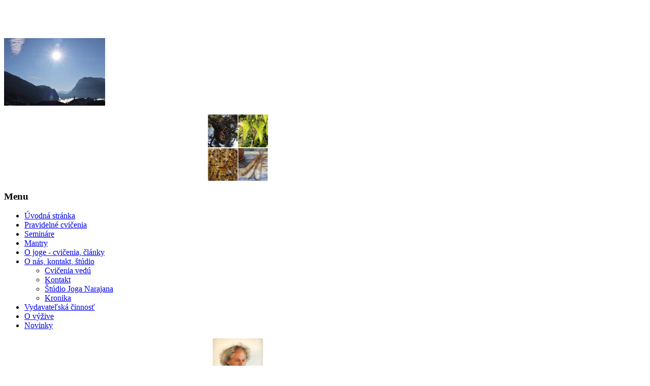

--- FILE ---
content_type: text/html; charset=utf-8
request_url: https://jogah.sk/index.php/o-nas/kontakt/6-kontakt
body_size: 6089
content:
<!DOCTYPE html PUBLIC "-//W3C//DTD XHTML 1.0 Transitional//EN" "http://www.w3.org/TR/xhtml1/DTD/xhtml1-transitional.dtd">
<html xmlns="http://www.w3.org/1999/xhtml" xml:lang="sk-sk" lang="sk-sk" dir="ltr" >
<head>
  <base href="https://jogah.sk/index.php/o-nas/kontakt/6-kontakt" />
  <meta http-equiv="content-type" content="text/html; charset=utf-8" />
  <meta name="robots" content="index, follow" />
  <meta name="keywords" content="joga yoga Bratislava Rača &quot;joga v Rači&quot; &quot;joga v Ružinove&quot; &quot;Joga na Peknej ceste&quot; &quot;joga v Novom meste&quot; &quot;Joga pre začiatočníkov&quot; &quot;joga pre pokročilých&quot; Ružinov Nové mesto kurzy semináre dýchanie zdravie surja surya chrbtica jóga asana ásana dych cvičenie relaxácia koncentrácia meditácia pohyb
joga ako výraz duše zdravie vitalizácia rehabilitácia rekondícia cvičenia duše rozvoj vedomia narajana tehotné meditácia cvičenie mantry rakovina ásana asana rovnováha vyváženie harmónia myslenie cítenie vôľa poslinenie oživenie imunita gravidjoga liečivé sily liečenie zdravie" />
  <meta name="title" content="Kontakt" />
  <meta name="author" content="Administrator" />
  <meta name="description" content="" />
  <meta name="generator" content="Joomla! 1.5 - Open Source Content Management" />
  <title>Kontakt</title>
  <link href="/templates/yoo_scoop/favicon.ico" rel="shortcut icon" type="image/x-icon" />
  <link rel="stylesheet" href="/plugins/content/highslide/highslide.css" type="text/css" />
  <link rel="stylesheet" href="/plugins/content/highslide/config/css/highslide-sitestyles.css" type="text/css" />
  <link rel="stylesheet" href="/templates/yoo_scoop/css/reset.css" type="text/css" />
  <link rel="stylesheet" href="/templates/yoo_scoop/css/layout.css" type="text/css" />
  <link rel="stylesheet" href="/templates/yoo_scoop/css/typography.css" type="text/css" />
  <link rel="stylesheet" href="/templates/yoo_scoop/css/menus.css" type="text/css" />
  <link rel="stylesheet" href="/templates/yoo_scoop/css/modules.css" type="text/css" />
  <link rel="stylesheet" href="/templates/yoo_scoop/css/system.css" type="text/css" />
  <link rel="stylesheet" href="/templates/yoo_scoop/css/extensions.css" type="text/css" />
  <link rel="stylesheet" href="/templates/yoo_scoop/css/custom.css" type="text/css" />
  <style type="text/css">
    <!--
.wrapper { width: 920px; }

    -->
  </style>
  <script type="text/javascript" src="/templates/yoo_scoop/warp/libraries/jquery/jquery.js"></script>
  <script type="text/javascript" src="/media/system/js/mootools.js"></script>
  <script type="text/javascript" src="/media/system/js/caption.js"></script>
  <script type="text/javascript" src="/plugins/content/highslide/highslide-full.packed.js"></script>
  <script type="text/javascript" src="/plugins/content/highslide/easing_equations.js"></script>
  <script type="text/javascript" src="/plugins/content/highslide/swfobject.js"></script>
  <script type="text/javascript" src="/plugins/content/highslide/config/js/highslide-sitesettings.js"></script>
  <script type="text/javascript" src="/templates/yoo_scoop/warp/js/warp.js"></script>
  <script type="text/javascript" src="/templates/yoo_scoop/warp/js/accordionmenu.js"></script>
  <script type="text/javascript" src="/templates/yoo_scoop/js/dropdownmenu.js"></script>
  <script type="text/javascript" src="/templates/yoo_scoop/js/template.js"></script>
  <script type="text/javascript">
hs.graphicsDir = '/plugins/content/highslide/graphics/';var Warp = Warp || {}; Warp.Settings = {"color":"default","itemColor":"purple","itemColors":{"item1":"green","item2":"blue","item3":"lilac","item4":"pink","item5":"black","item6":"red","item7":"red","item8":"red","item9":"red","item10":"red"}};
  </script>


<script>
function setRollClass(roll, objectID)
{
    if(roll == true)
        document.getElementById(objectID).className += ' roll';
    else
        document.getElementById(objectID).className = document.getElementById(objectID).className.replace(' roll', '');
}
</script>

<link rel="apple-touch-icon" href="/templates/yoo_scoop/apple_touch_icon.png" />
</head>

<body id="page" class="yoopage left showright purple">
	
		
	<div id="page-body">
		<div class="wrapper floatholder">
			<div class="wrapper-bg">
				<div id="header">

							

						<div id="logo">
							<p><strong><span style="color: #ffffff; font-size: 28pt;">JOGA NARAJANA</span></strong></p>						</div>
						
												
											
							
						
										<div id="header-left">
						<div class="mod-">
	<div class="module">
	
					
				<a href="/index.php/novinky/podujatia-s-heinzom-grillom/792-vyhlady-na-rok-2026" title="klik na článok: O prognózach na rok 2026" target="_blank"><img src="/images/stories/HG/progn-1-lichtverhaeltnisse-lundo.jpg" title="klik na články Heinza Grilla: Výhľady na rok 2026 - 8 dielov" width="199" height="133" /></a>		
	</div>
</div>					</div>
										
										<div id="header-right">
						<div class="mod-">
	<div class="module">
	
					
				<p><a href="/index.php/ovyzive/svetelny-koren/233" target="_blank"><img src="/images/stories/Svetelny_koren/SK-a-VCELY.jpg" width="121" height="133" style="display: block; margin-left: auto; margin-right: auto;" title="O pôvode svetelného koreňa a včiel - klik na článok" /></a></p>		
	</div>
</div>					</div>
						
				</div>
				<!-- header end -->

							
				<div id="middle">
					<div class="background">
			
												<div id="left">
							<div id="left_container" class="clearfix">
								<div class="mod-header mod-menu ">
	<div class="module">
	
						
		<div class="box-1">
			<div class="box-2">
				<div class="box-3 deepest">
										<h3 class="header"><span class="header-2"><span class="header-3">Menu</span></span></h3>
										<ul class="menu"><li class="level1 item1 first"><a href="https://jogah.sk/" class="level1 item1 first"><span class="bg">Úvodná stránka</span></a></li><li class="level1 item2"><a href="/index.php/pravidelne-cvicenia" class="level1 item2"><span class="bg">Pravidelné cvičenia</span></a></li><li class="level1 item3"><a href="/index.php/seminare" class="level1 item3"><span class="bg">Semináre</span></a></li><li class="level1 item4"><a href="/index.php/mantry" class="level1 item4"><span class="bg">Mantry</span></a></li><li class="level1 item5"><a href="/index.php/o-joge" class="level1 item5"><span class="bg">O joge - cvičenia, články</span></a></li><li class="active level1 item6 parent"><a href="/index.php/o-nas" class="level1 item6 parent active"><span class="bg">O nás, kontakt, štúdio</span></a><ul class="level2"><li class="level2 item1 first"><a href="/index.php/o-nas/cvicenia-vedu" class="level2 item1 first"><span class="bg">Cvičenia vedú</span></a></li><li class="level2 item2 active current"><a href="/index.php/o-nas/kontakt" class="level2 item2 active current"><span class="bg">Kontakt</span></a></li><li class="level2 item3"><a href="/index.php/o-nas/studio" class="level2 item3"><span class="bg">Štúdio Joga Narajana</span></a></li><li class="level2 item4 last"><a href="/index.php/o-nas/kronika" class="level2 item4 last"><span class="bg">Kronika</span></a></li></ul></li><li class="level1 item7"><a href="/index.php/vydavatelskacinnost" class="level1 item7"><span class="bg">Vydavateľská činnosť</span></a></li><li class="level1 item8"><a href="/index.php/ovyzive" class="level1 item8"><span class="bg">O výžive</span></a></li><li class="level1 item9 last"><a href="/index.php/novinky" class="level1 item9 last"><span class="bg">Novinky</span></a></li></ul>				</div>
			</div>
		</div>
		
	</div>
</div><div class="mod-hover ">
	<div class="module">
	
						
		<div class="box-1">
			<div class="box-2 deepest">
								<p style="text-align: center;"><a href="/index.php/novinky/183" target="_blank"><img src="/images/stories/HG/meditation.jpg" title="MEDITÁCIE
    s Heinzom Grillom
    KLIK" width="99" height="125" align="middle" /></a></p>
<p style="text-align: center;"><a href="/index.php/novinky/183#MEDITACIE" title="Heinz Grill: meditácie" target="_blank">meditácie</a></p>
<p style="text-align: center;"><a href="/index.php/novinky/183" title="Heinz Grill: články" target="_blank">články</a></p>
<p style="text-align: center;"><a href="/index.php/pravidelne-cvicenia/studium-meditacie"><img src="/images/stories/HG/heinz-grill-meditationen-christlich.jpg" title="Pozývame záujemcov na meditačné stretnutie:
    v sobotu 23.1.2025
    16:16 - 19:19
    Na Koziarke 33 B
    Bratislava
    
    info: KLIK na obrázok   " width="88" height="133" /></a>&nbsp;</p>
<p style="text-align: center;"><strong><a href="/index.php/novinky/podujatia-s-heinzom-grillom/792-vyhlady-na-rok-2026" title="klik na zoznam článkov" target="_blank">Výhľady na rok 2026</a></strong></p>
<p style="text-align: center;"><a title="pozvánka
    meditačná práca pre mier
    KLIK - obrázok sa zväčší" class="highslide" onclick="return hs.expand(this)" href="/images/stories/studium/12-spirit-impulzov.jpg"> <img title="pozvánka    meditačná práca pre mier    KLIK - obrázok sa zväčší" src="/images/stories/studium/12-spirit-impulzov.jpg" height="160" width="100" style="margin: 7px; vertical-align: middle;" /></a>&nbsp;</p>
<p style="text-align: center;"><strong style="text-align: center;">Joga je viac než ásana.</strong></p>			</div>
		</div>
		
	</div>
</div><div class="mod-hover ">
	<div class="module">
	
						
		<div class="box-1">
			<div class="box-2 deepest">
								<p style="text-align: center;">&nbsp;aktuálne cvičenia:<br /> <strong><a href="/index.php/o-joge/cvicenia-jogy/cvicenia-duse/594-liecive-zmyslove-vnimanie" target="_blank">Liečivé zmyslové vnímanie</a></strong></p>
<p style="text-align: center;"><a href="/index.php/o-joge/cvicenia-jogy/cvicenia-duse/661-svetlo-a-jablko" title="klik - na návod na cvičenie s jablkom" target="_blank">&nbsp;<img src="/images/stories/Rastliny/jablka-cvicenie.jpg" width="136" height="132" /></a></p>
<p style="text-align: center;"><span style="text-align: center;">Nechceme Vás učiť a vnucovať Vám náš obraz sveta a človeka, chceme vo Vás podnietiť sily a schopnosti, ktorými si Vy sami vytvoríte pravdivý obraz o sebe a o svete.</span></p>
<p style="text-align: center;"><a href="/index.php/o-joge/611-puky" title="marhuľa - puky
    klik na návod na cvičenia s pukmi" target="_blank"><img src="/images/stories/Rastliny/24-3-2025-B.jpg" width="100" height="113" /></a></p>
<p style="text-align: center;"><span style="text-align: center;">aktuálne témy: <br /><strong><a href="/index.php/novinky/podujatia-s-heinzom-grillom/644-zdravie-logika-a-zakony" title="klik na sériu článkov Heinza Grilla o zdraví" target="_blank">Zdravie - Logika a zákony</a>&nbsp;</strong></span></p>
<p style="text-align: center;"><b><a href="/index.php/novinky/podujatia-s-heinzom-grillom/795-meditacia-326" title="aktuálna meditácia od Heinza Grilla" target="_blank">meditácie</a></b></p>
<p style="text-align: center;"><b><a href="/index.php/o-joge/cvicenia-jogy/cvicenia-duse/734-nasledne-znejuce-obrazy" title="Následne znejúce obrazy" target="_blank">Kultivácia a transformácia zmyslového vnímania</a>&nbsp;</b></p>
<p style="text-align: center;"><b><a href="/index.php/o-joge/cvicenia-jogy/cvicenia-duse/793-vnimanie-citom-cvicenia" title="klik na cvičenia" target="_blank">Vnímanie citom - cvičenia</a></b></p>			</div>
		</div>
		
	</div>
</div><div class="mod-hover ">
	<div class="module">
	
						
		<div class="box-1">
			<div class="box-2 deepest">
								<p style="text-align: center;"><img src="/images/stories/Joga-a-rakovina/titulka_predna_3d.jpg" alt="" width="54" height="76" align="middle" /><br /><a href="/index.php/o-joge/clanky/154-joga-a-rakovina-zakladna-idea" target="_blank"><span style="color: #800000;"><strong>Joga a rakovina</strong></span></a></p>			</div>
		</div>
		
	</div>
</div>							</div>
						</div>
						<!-- left end -->
									
									
						<div id="main">
							<div id="main_container" class="clearfix">
							
											
								<div id="mainmiddle" class="floatbox">
			
																		<div id="right">
										<div id="right_container" class="clearfix">
											<div class="mod-hover ">
	<div class="module">
	
						
		<div class="box-1">
			<div class="box-2 deepest">
								<form action="index.php" method="post">
	<div class="module-search">
				
		<input name="searchword" maxlength="20" alt="Hľadať" type="text" size="25" value="hľadanie..."  onblur="if(this.value=='') this.value='hľadanie...';" onfocus="if(this.value=='hľadanie...') this.value='';" />

				<button value="" name="Submit" type="submit"></button>
				
	</div>

	<input type="hidden" name="task"   value="search" />
	<input type="hidden" name="option" value="com_search" />
</form>			</div>
		</div>
		
	</div>
</div><div class="mod-hover ">
	<div class="module">
	
						
		<div class="box-1">
			<div class="box-2 deepest">
								<div class="bannergroup">

<div class="banneritem"><p style='font-family: georgia,palatino; font-size: 8pt; margin: 0px; text-align: center;'> „múdre spolupôsobenie včiel presýtené láskou“</p>
<p style="text-align: center;"><span style="font-size: 10pt;"><a title="múdre spolupôsobenie včiel presýtené láskou" class="highslide" onclick="return hs.expand(this)" href="/images/stories/VCELY/DSCN7829.JPG"><img width="70" height="52" title="múdre spolupôsobenie včiel presýtené láskou" align="center" src="/images/stories/VCELY/DSCN7829.JPG" vspace="7" hspace="7" /></a></span></p><div class="clr"></div>
	</div>

</div>			</div>
		</div>
		
	</div>
</div><div class="mod-hover ">
	<div class="module">
	
						
		<div class="box-1">
			<div class="box-2 deepest">
								<p style="text-align: left;">mail: <a href="mailto:jogah@azet.sk">jogah@azet.sk</a>&nbsp;<br />FB: Joga Narajana<br /><a href="/index.php/o-nas/studio/101-joganovemesto;%20Itemid=5#KOZ" target="_blank">Koziarka</a></p>			</div>
		</div>
		
	</div>
</div><div class="mod-hover ">
	<div class="module">
	
						
		<div class="box-1">
			<div class="box-2 deepest">
								<p style="text-align: center;"><a href="/index.php/ovyzive/788-neofyty" title="klik na nový článok o výžive: Neofyty" target="_blank"><strong>NEOFYTY</strong></a><br /><span style="font-size: 10pt;"><a title="Quinoa a svetelný koreň
    klik - zväčší sa" class="highslide" onclick="return hs.expand(this)" href="/images/stories/vyziva/quinoa-jedlo-dec-2025-biele.jpg"><img title="Quinoa a svetelný koreň
    klik - zväčší sa" src="/images/stories/vyziva/quinoa-centrum-a-spirala.jpg" width="100" vspace="7" hspace="7" height="72" align="middle" /></a></span></p>
<p style="text-align: center;"><img src="/images/stories/vyziva/zlava-vyziva-2.jpg" width="95" height="55" /></p>
<p style="text-align: center;"><a href="/index.php/vydavatelskacinnost/dieloheinzagrilla/209-vyziva-a-davajuca-sila-cloveka"><span style="color: #ff6600;"><strong>Výživa a dávajúca sila človeka</strong></span></a><br /><span style="font-size: 10pt;"><a title="Heinz Grill - Výživa a dávajúca sila človeka
    klik - zväčší sa" class="highslide" onclick="return hs.expand(this)" href="/images/stories/obrazky/Vyziva_kniha.jpg"><img title="Heinz Grill - Výživa a dávajúca sila človeka
    klik - zväčší sa" src="/images/stories/obrazky/Vyziva_kniha.jpg" width="81" vspace="7" hspace="7" height="110" align="middle" /></a></span></p>
<p style="text-align: center;">Dopredaj posledných výtlačkov stále aktuálnych kníh, podľa ktorých cvičíme, za znížené ceny:<br /><a href="/index.php/vydavatelskacinnost/dieloheinzagrilla/63">Duševná dimenzia jogy</a> 12 €<br /><a href="/index.php/vydavatelskacinnost/dieloheinzagrilla/93-preduchovnenie">Preduchovnenie tela</a> 10 €</p>			</div>
		</div>
		
	</div>
</div><div class="mod-hover ">
	<div class="module">
	
						
		<div class="box-1">
			<div class="box-2 deepest">
								<p style="text-align: center;">Aktuálna zostava: <br /><strong><a href="/index.php/o-joge/cvicenia-jogy/zostavy-asan/658-zostava-rozvijanie-vnimania-citom-pomocou-asan" target="_blank">Cesta zhora nadol <br />myslenie - cítenie - vôľa</a>&nbsp;</strong></p>
<p style="text-align: center;">&nbsp; <span style="text-decoration: underline;"><a onclick="return hs.expand(this)" title="cesta zhora nadol
    od ducha ku hmote
    od myslenia cez cítenie až do konania v pozemskej rovine
    klik - obrázok sa zväčší" class="highslide" href="/images/stories/obrazky/Myslenie_m.jpg"><img title="cesta zhora nadol
    od ducha ku hmote
    od myslenia cez cítenie až do konania v pozemskej rovine
    klik - obrázok sa zväčší" alt="" src="/images/stories/obrazky/Myslenie_m.jpg" width="101" height="101" /></a></span>&nbsp;</p>
<p style="text-align: center;">Zostava: <a href="/index.php/o-joge/cvicenia-jogy/zostavy-asan/449-zostava-vystupenie-z-polarit-pomocou-tvorby-zivotnych-sil" target="_blank">Vystúpenie z polarít</a></p>
<p style="text-align: center;">Zostava: <a href="/index.php/o-joge/cvicenia-jogy/zostavy-asan/450-zostava-tvorenie-zivotnych-sil-teplo" target="_blank">Tvorba životných síl</a></p>
<p style="text-align: center;">Zostava: <a href="/index.php/o-joge/cvicenia-jogy/zostavy-asan/592-zostava-kozmicky-dych-svetelny-eter" target="_blank">kozmický dych a svetelný éter</a></p>
<p style="text-align: center;">&nbsp; <span style="text-decoration: underline;"><a onclick="return hs.expand(this)" title="dýchanie ... orgány ... procesy
    klik - obrázok sa zväčší" class="highslide" href="/images/stories/obrazky/4_procesy_4_organy.jpg"><img title="dýchanie ... orgány ... procesy
    klik - obrázok sa zväčší" alt="" src="/images/stories/obrazky/4_procesy_4_organy.jpg" width="101" height="40" /></a></span>&nbsp;</p>
<p style="text-align: center;">Zostava:&nbsp;<a href="/index.php/o-joge/cvicenia-jogy/zostavy-asan/297-tvoriva-sila" target="_blank">Tvorivá sila</a>&nbsp;</p>
<p style="text-align: center;">Zostava: <a href="/index.php/o-joge/cvicenia-jogy/zostavy-asan/492-zostava-tvorenie-tepelneho-eteru" target="_blank">Tvorenie tepelného éteru</a>&nbsp;</p>
<p style="text-align: center;">Zostava: <a href="https://www.jogah.sk/index.php/o-joge/cvicenia-jogy/zostavy-asan/223-vzduch-a-svetlo" target="_blank">vzduch a svetlo</a>&nbsp;</p>
<p style="text-align: center;">Zostava: <a href="/index.php/o-joge/cvicenia-jogy/zostavy-asan/625-zostava-zvukovy-eter" target="_blank">zvukový éter</a></p>			</div>
		</div>
		
	</div>
</div>										</div>
									</div>
									<!-- right end -->
														
									<div id="content">
										<div id="content_container" class="clearfix">
			
														
																
											<div class="floatbox">
												

<div class="joomla itemcolor-purple">
	
	<div class="article">
	
				
				<div class="headline">
		
						<h1 class="title">
									<a class="title" href="/index.php/o-nas/kontakt/6-kontakt">Kontakt</a>
							</h1>
			
						
							
								<span class="icon email">
					<a href="/index.php/component/mailto/?tmpl=component&amp;link=7a7370eff7a109e3b709b1ca3df8ddfd7292609c" title="E-mail" onclick="window.open(this.href,'win2','width=400,height=350,menubar=yes,resizable=yes'); return false;"><img src="/templates/yoo_scoop/images/emailButton.png" alt="E-mail"  /></a>				</span>
							
								<span class="icon print">
					<a href="/index.php/o-nas/kontakt/6-kontakt?tmpl=component&amp;print=1&amp;layout=default&amp;page=" title="Tlačiť" onclick="window.open(this.href,'win2','status=no,toolbar=no,scrollbars=yes,titlebar=no,menubar=no,resizable=yes,width=640,height=480,directories=no,location=no'); return false;" rel="nofollow"><img src="/templates/yoo_scoop/images/printButton.png" alt="Tlačiť"  /></a>				</span>
							
								<span class="icon pdf">
					<a href="/index.php/o-nas/kontakt/6-kontakt?format=pdf" title="PDF" onclick="window.open(this.href,'win2','status=no,toolbar=no,scrollbars=yes,titlebar=no,menubar=no,resizable=yes,width=640,height=480,directories=no,location=no'); return false;" rel="nofollow"><img src="/templates/yoo_scoop/images/pdf_button.png" alt="PDF"  /></a>				</span>
							
						
		</div>
			
				
		
				<p class="articleinfo">
		
						<span class="author">
				Napísal Administrator			</span>
					
			|		
						<span class="created">
				23 Jún 2011			</span>
			
			<br />
			
		</p>
		
				
		<h1>Kontakt</h1>
<p>NARAJANA – štúdio jogy</p>
<p><a href="/index.php/o-nas/studio/101-joganovemesto;%20Itemid=5#KOZ" target="_blank">Bratislava Na Koziarke</a></p>
<p>mail: 
 <script language='JavaScript' type='text/javascript'>
 <!--
 var prefix = 'm&#97;&#105;lt&#111;:';
 var suffix = '';
 var attribs = '';
 var path = 'hr' + 'ef' + '=';
 var addy3727 = 'j&#111;g&#97;h' + '&#64;';
 addy3727 = addy3727 + '&#97;z&#101;t' + '&#46;' + 'sk';
 document.write( '<a ' + path + '\'' + prefix + addy3727 + suffix + '\'' + attribs + '>' );
 document.write( addy3727 );
 document.write( '<\/a>' );
 //-->
 </script><script language='JavaScript' type='text/javascript'>
 <!--
 document.write( '<span style=\'display: none;\'>' );
 //-->
 </script>Táto adresa je chránená pred robotmi nevyžiadanej pošty. Ak ju chcete vidieť, musíte mať povolený JavaScript.
 <script language='JavaScript' type='text/javascript'>
 <!--
 document.write( '</' );
 document.write( 'span>' );
 //-->
 </script></p>
<p>Na Facebooku nás nájdete pod menom Joga Narajana.</p>
<p style="text-align: left;">&nbsp;</p>
<p>&nbsp;</p>		
		
	</div>
	
</div>											</div>
			
														
										</div>
									</div>
									<!-- content end -->
			
								</div>
								<!-- mainmiddle end -->
			
											
							</div>
						</div>
						<!-- main end -->
			
					</div>
				</div>
				<!-- middle end -->
				
							</div>
		</div>
	</div>

	<div id="page-footer">
		<div class="wrapper floatholder">
		
			<div id="footer">
				<a class="anchor" href="#page"></a>
				<p style="text-align: center;">Cvičenia vedú: Danica Ondrušová a Ivo Ondruš</p>
<p style="text-align: center;">Akadémia pre duchovnú vedu a jogu</p><p>

Narájana – prvotný impulz pre pohyb a tkanie.
</p>							</div>
			<!-- footer end -->
			
		</div>
	</div>
	
</body>
</html>